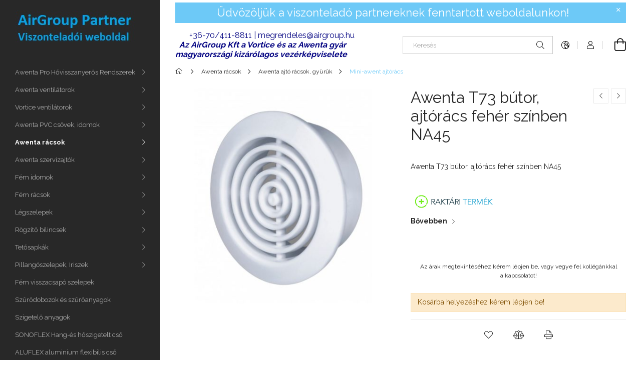

--- FILE ---
content_type: text/html; charset=UTF-8
request_url: https://www.airgrouppartner.hu/Awenta-MINI-AWENT-T73-butor-ajtoracs
body_size: 18887
content:
<!DOCTYPE html>
<html lang="hu">
<head>
    <meta charset="utf-8">
<meta name="description" content="Awenta T73 bútor, ajtórács fehér színben NA45, Awenta T73 bútor, ajtórács fehér színben NA45 , AirGroup Partner Oldal">
<meta name="robots" content="index, follow">
<meta http-equiv="X-UA-Compatible" content="IE=Edge">
<meta property="og:site_name" content="AirGroup Partner Oldal" />
<meta property="og:title" content="Awenta T73 bútor, ajtórács fehér színben NA45 - AirGroup Par">
<meta property="og:description" content="Awenta T73 bútor, ajtórács fehér színben NA45, Awenta T73 bútor, ajtórács fehér színben NA45 , AirGroup Partner Oldal">
<meta property="og:type" content="product">
<meta property="og:url" content="https://www.airgrouppartner.hu/Awenta-MINI-AWENT-T73-butor-ajtoracs">
<meta property="og:image" content="https://www.airgrouppartner.hu/img/9655/T73/T73.jpg">
<meta name="mobile-web-app-capable" content="yes">
<meta name="apple-mobile-web-app-capable" content="yes">
<meta name="MobileOptimized" content="320">
<meta name="HandheldFriendly" content="true">

<title>Awenta T73 bútor, ajtórács fehér színben NA45 - AirGroup Par</title>


<script>
var service_type="shop";
var shop_url_main="https://www.airgrouppartner.hu";
var actual_lang="hu";
var money_len="0";
var money_thousend=" ";
var money_dec=",";
var shop_id=9655;
var unas_design_url="https:"+"/"+"/"+"www.airgrouppartner.hu"+"/"+"!common_design"+"/"+"base"+"/"+"001900"+"/";
var unas_design_code='001900';
var unas_base_design_code='1900';
var unas_design_ver=4;
var unas_design_subver=6;
var unas_shop_url='https://www.airgrouppartner.hu';
var responsive="yes";
var config_plus=new Array();
config_plus['cart_redirect']=1;
config_plus['money_type']='Ft';
config_plus['money_type_display']='Ft';
var lang_text=new Array();

var UNAS = UNAS || {};
UNAS.shop={"base_url":'https://www.airgrouppartner.hu',"domain":'www.airgrouppartner.hu',"username":'airgroup.unas.hu',"id":9655,"lang":'hu',"currency_type":'Ft',"currency_code":'HUF',"currency_rate":'1',"currency_length":0,"base_currency_length":0,"canonical_url":'https://www.airgrouppartner.hu/Awenta-MINI-AWENT-T73-butor-ajtoracs'};
UNAS.design={"code":'001900',"page":'product_details'};
UNAS.api_auth="906b45b97826e26d8150121b24feba48";
UNAS.customer={"email":'',"id":0,"group_id":0,"without_registration":0};
UNAS.shop["category_id"]="451711";
UNAS.shop["sku"]="T73";
UNAS.shop["product_id"]="89466838";
UNAS.shop["only_private_customer_can_purchase"] = false;
 

UNAS.text = {
    "button_overlay_close": `Bezár`,
    "popup_window": `Felugró ablak`,
    "list": `lista`,
    "updating_in_progress": `frissítés folyamatban`,
    "updated": `frissítve`,
    "is_opened": `megnyitva`,
    "is_closed": `bezárva`,
    "deleted": `törölve`,
    "consent_granted": `hozzájárulás megadva`,
    "consent_rejected": `hozzájárulás elutasítva`,
    "field_is_incorrect": `mező hibás`,
    "error_title": `Hiba!`,
    "product_variants": `termék változatok`,
    "product_added_to_cart": `A termék a kosárba került`,
    "product_added_to_cart_with_qty_problem": `A termékből csak [qty_added_to_cart] [qty_unit] került kosárba`,
    "product_removed_from_cart": `A termék törölve a kosárból`,
    "reg_title_name": `Név`,
    "reg_title_company_name": `Cégnév`,
    "number_of_items_in_cart": `Kosárban lévő tételek száma`,
    "cart_is_empty": `A kosár üres`,
    "cart_updated": `A kosár frissült`,
    "mandatory": `Kötelező!`
};


UNAS.text["delete_from_compare"]= `Törlés összehasonlításból`;
UNAS.text["comparison"]= `Összehasonlítás`;

UNAS.text["delete_from_favourites"]= `Törlés a kedvencek közül`;
UNAS.text["add_to_favourites"]= `Kedvencekhez`;








window.lazySizesConfig=window.lazySizesConfig || {};
window.lazySizesConfig.loadMode=1;
window.lazySizesConfig.loadHidden=false;

window.dataLayer = window.dataLayer || [];
function gtag(){dataLayer.push(arguments)};
gtag('js', new Date());
</script>

<script src="https://www.airgrouppartner.hu/!common_packages/jquery/jquery-3.2.1.js?mod_time=1759314983"></script>
<script src="https://www.airgrouppartner.hu/!common_packages/jquery/plugins/migrate/migrate.js?mod_time=1759314984"></script>
<script src="https://www.airgrouppartner.hu/!common_packages/jquery/plugins/autocomplete/autocomplete.js?mod_time=1759314983"></script>
<script src="https://www.airgrouppartner.hu/!common_packages/jquery/plugins/tools/overlay/overlay.js?mod_time=1759314984"></script>
<script src="https://www.airgrouppartner.hu/!common_packages/jquery/plugins/tools/toolbox/toolbox.expose.js?mod_time=1759314984"></script>
<script src="https://www.airgrouppartner.hu/!common_packages/jquery/plugins/lazysizes/lazysizes.min.js?mod_time=1759314984"></script>
<script src="https://www.airgrouppartner.hu/!common_packages/jquery/own/shop_common/exploded/common.js?mod_time=1769410770"></script>
<script src="https://www.airgrouppartner.hu/!common_packages/jquery/own/shop_common/exploded/common_overlay.js?mod_time=1759314983"></script>
<script src="https://www.airgrouppartner.hu/!common_packages/jquery/own/shop_common/exploded/common_shop_popup.js?mod_time=1759314983"></script>
<script src="https://www.airgrouppartner.hu/!common_packages/jquery/own/shop_common/exploded/page_product_details.js?mod_time=1759314983"></script>
<script src="https://www.airgrouppartner.hu/!common_packages/jquery/own/shop_common/exploded/function_favourites.js?mod_time=1759314983"></script>
<script src="https://www.airgrouppartner.hu/!common_packages/jquery/own/shop_common/exploded/function_compare.js?mod_time=1759314983"></script>
<script src="https://www.airgrouppartner.hu/!common_packages/jquery/own/shop_common/exploded/function_product_print.js?mod_time=1759314983"></script>
<script src="https://www.airgrouppartner.hu/!common_packages/jquery/plugins/hoverintent/hoverintent.js?mod_time=1759314984"></script>
<script src="https://www.airgrouppartner.hu/!common_packages/jquery/own/shop_tooltip/shop_tooltip.js?mod_time=1759314983"></script>
<script src="https://www.airgrouppartner.hu/!common_design/base/001900/main.js?mod_time=1759314986"></script>
<script src="https://www.airgrouppartner.hu/!common_packages/jquery/plugins/perfectscrollbar/perfect-scrollbar-1.4.0/perfect-scrollbar.min.js?mod_time=1759314984"></script>
<script src="https://www.airgrouppartner.hu/!common_packages/jquery/plugins/swiper/swiper-bundle.min.js?mod_time=1759314984"></script>
<script src="https://www.airgrouppartner.hu/!common_packages/jquery/plugins/toastr/toastr.min.js?mod_time=1759314984"></script>
<script src="https://www.airgrouppartner.hu/!common_packages/jquery/plugins/tippy/popper-2.4.4.min.js?mod_time=1759314984"></script>
<script src="https://www.airgrouppartner.hu/!common_packages/jquery/plugins/tippy/tippy-bundle.umd.min.js?mod_time=1759314984"></script>
<script src="https://www.airgrouppartner.hu/!common_packages/jquery/plugins/photoswipe/photoswipe.min.js?mod_time=1759314984"></script>
<script src="https://www.airgrouppartner.hu/!common_packages/jquery/plugins/photoswipe/photoswipe-ui-default.min.js?mod_time=1759314984"></script>

<link href="https://www.airgrouppartner.hu/temp/shop_9655_6b6c65523e352f0307088af624f96053.css?mod_time=1769690063" rel="stylesheet" type="text/css">

<link href="https://www.airgrouppartner.hu/Awenta-MINI-AWENT-T73-butor-ajtoracs" rel="canonical">
    <link id="favicon-32x32" rel="icon" type="image/png" href="https://www.airgrouppartner.hu/!common_design/own/image/favicon_32x32.png" sizes="32x32">
    <link id="favicon-192x192" rel="icon" type="image/png" href="https://www.airgrouppartner.hu/!common_design/own/image/favicon_192x192.png" sizes="192x192">
            <link rel="apple-touch-icon" href="https://www.airgrouppartner.hu/!common_design/own/image/favicon_32x32.png" sizes="32x32">
        <link rel="apple-touch-icon" href="https://www.airgrouppartner.hu/!common_design/own/image/favicon_192x192.png" sizes="192x192">
        <script>
        gtag('consent', 'default', {
           'ad_storage': 'granted',
           'ad_user_data': 'granted',
           'ad_personalization': 'granted',
           'analytics_storage': 'granted',
           'functionality_storage': 'granted',
           'personalization_storage': 'granted',
           'security_storage': 'granted'
        });

    
        gtag('consent', 'update', {
           'ad_storage': 'granted',
           'ad_user_data': 'granted',
           'ad_personalization': 'granted',
           'analytics_storage': 'granted',
           'functionality_storage': 'granted',
           'personalization_storage': 'granted',
           'security_storage': 'granted'
        });

        </script>
    <script async src="https://www.googletagmanager.com/gtag/js?id=G-G36W2F4XV1"></script>    <script>
    gtag('config', 'G-G36W2F4XV1');

        </script>
        <script>
    var google_analytics=1;

                gtag('event', 'view_item', {
              "currency": "HUF",
              "value": '0',
              "items": [
                  {
                      "item_id": "T73",
                      "item_name": "Awenta T73 bútor, ajtórács fehér színben NA45",
                      "item_category": "Awenta rácsok/Awenta ajtó rácsok, gyürűk/Mini-awent ajtórács",
                      "price": '0'
                  }
              ],
              'non_interaction': true
            });
               </script>
       <script>
        var google_ads=1;

                gtag('event','remarketing', {
            'ecomm_pagetype': 'product',
            'ecomm_prodid': ["T73"]        });
            </script>
    
    <meta content="width=device-width, initial-scale=1.0" name="viewport">
	<link rel="preload" href="https://www.airgrouppartner.hu/!common_design/own/fonts/1800/customicons/custom-icons.woff2" as="font" type="font/woff2" crossorigin>
    <link rel="preconnect" href="https://fonts.gstatic.com">
    <link rel="preload" href="https://fonts.googleapis.com/css2?family=Raleway:wght@400;700&display=swap" as="style">
    <link rel="stylesheet" href="https://fonts.googleapis.com/css2?family=Raleway:wght@400;700&display=swap" media="print" onload="this.media='all'">
    <noscript>
        <link rel="stylesheet" href="https://fonts.googleapis.com/css2?family=Raleway:wght@400;700&display=swap">
    </noscript>

    
    
    
    
    
    

    
    
    
    



                                       <style>
                .banner_start_big-wrapper .swiper-slide {
                    padding-top: calc(105.562913907%);
                }
                 @media (max-width: 991.98px){ .banner_start_big-wrapper .swiper-slide { padding-top: calc(105.562913907%);}}                  @media (max-width: 767.98px){ .banner_start_big-wrapper .swiper-slide { padding-top: calc(105.562913907%);}}                  @media (max-width: 575.98px){ .banner_start_big-wrapper .swiper-slide { padding-top: calc(105.562913907%);}}                 </style>

                                    <link rel="preload" media="(max-width: 364.98px)" imagesrcset="https://www.airgrouppartner.hu/!common_design/custom/airgroup.unas.hu/element/layout_hu_banner_start_big-755_1_xxsmall.jpg?time=1681482493 1x, https://www.airgrouppartner.hu/!common_design/custom/airgroup.unas.hu/element/layout_hu_banner_start_big-755_1_xxsmall_retina.jpg?time=1681482493 2x" href="https://www.airgrouppartner.hu/!common_design/custom/airgroup.unas.hu/element/layout_hu_banner_start_big-755_1_xxsmall.jpg?time=1681482493" as="image">
                                                    <link rel="preload" media="(min-width: 365px) and (max-width: 413.98px)" imagesrcset="https://www.airgrouppartner.hu/!common_design/custom/airgroup.unas.hu/element/layout_hu_banner_start_big-755_1_xsmall.jpg?time=1681482493 1x, https://www.airgrouppartner.hu/!common_design/custom/airgroup.unas.hu/element/layout_hu_banner_start_big-755_1_xsmall_retina.jpg?time=1681482493 2x" href="https://www.airgrouppartner.hu/!common_design/custom/airgroup.unas.hu/element/layout_hu_banner_start_big-755_1_xsmall.jpg?time=1681482493" as="image">
                                                    <link rel="preload" media="(min-width: 414px) and (max-width: 575.98px)" imagesrcset="https://www.airgrouppartner.hu/!common_design/custom/airgroup.unas.hu/element/layout_hu_banner_start_big-755_1_small.jpg?time=1681482493 1x, https://www.airgrouppartner.hu/!common_design/custom/airgroup.unas.hu/element/layout_hu_banner_start_big-755_1_small_retina.jpg?time=1681482493 2x" href="https://www.airgrouppartner.hu/!common_design/custom/airgroup.unas.hu/element/layout_hu_banner_start_big-755_1_small.jpg?time=1681482493" as="image">
                                                    <link rel="preload" media="(min-width: 576px) and (max-width: 767.98px)" imagesrcset="https://www.airgrouppartner.hu/!common_design/custom/airgroup.unas.hu/element/layout_hu_banner_start_big-755_1_medium.jpg?time=1681482493 1x, https://www.airgrouppartner.hu/!common_design/custom/airgroup.unas.hu/element/layout_hu_banner_start_big-755_1_medium_retina.jpg?time=1681482493 2x" href="https://www.airgrouppartner.hu/!common_design/custom/airgroup.unas.hu/element/layout_hu_banner_start_big-755_1_medium.jpg?time=1681482493" as="image">
                                                    <link rel="preload" media="(min-width: 768px) and (max-width: 991.98px)" imagesrcset="https://www.airgrouppartner.hu/!common_design/custom/airgroup.unas.hu/element/layout_hu_banner_start_big-755_1_large.jpg?time=1681482493 1x, https://www.airgrouppartner.hu/!common_design/custom/airgroup.unas.hu/element/layout_hu_banner_start_big-755_1_large_retina.jpg?time=1681482493 2x" href="https://www.airgrouppartner.hu/!common_design/custom/airgroup.unas.hu/element/layout_hu_banner_start_big-755_1_large.jpg?time=1681482493" as="image">
                                                    <link rel="preload" media="(min-width: 992px) and (max-width: 1199.98px)" imagesrcset="https://www.airgrouppartner.hu/!common_design/custom/airgroup.unas.hu/element/layout_hu_banner_start_big-755_1_xlarge.jpg?time=1681482493 1x, https://www.airgrouppartner.hu/!common_design/custom/airgroup.unas.hu/element/layout_hu_banner_start_big-755_1_xlarge_retina.jpg?time=1681482493 2x" href="https://www.airgrouppartner.hu/!common_design/custom/airgroup.unas.hu/element/layout_hu_banner_start_big-755_1_xlarge.jpg?time=1681482493" as="image">
                                            <link rel="preload" media="(min-width: 1200px) and (max-width: 1439.98px)" imagesrcset="https://www.airgrouppartner.hu/!common_design/custom/airgroup.unas.hu/element/layout_hu_banner_start_big-755_1_xxlarge.jpg?time=1681482493 1x, https://www.airgrouppartner.hu/!common_design/custom/airgroup.unas.hu/element/layout_hu_banner_start_big-755_1_xxlarge_retina.jpg?time=1681482493 2x" href="https://www.airgrouppartner.hu/!common_design/custom/airgroup.unas.hu/element/layout_hu_banner_start_big-755_1_xxlarge.jpg?time=1681482493" as="image">
                                                            <link rel="preload" media="(min-width: 1440px)" imagesrcset="https://www.airgrouppartner.hu/!common_design/custom/airgroup.unas.hu/element/layout_hu_banner_start_big-755_1_default.jpg?time=1681482493 1x, https://www.airgrouppartner.hu/!common_design/custom/airgroup.unas.hu/element/layout_hu_banner_start_big-755_1_default_retina.jpg?time=1681482493 2x" href="https://www.airgrouppartner.hu/!common_design/custom/airgroup.unas.hu/element/layout_hu_banner_start_big-755_1_default.jpg?time=1681482493" as="image">
                                                                                        
    


                                            <style>
                 .start_item_1-wrapper {padding-top: calc(50.2645502646%);}
                  @media (max-width: 991.98px){ .start_item_1-wrapper { padding-top: calc(50.2645502646%);}}                   @media (max-width: 767.98px){ .start_item_1-wrapper { padding-top: calc(50.2645502646%);}}                   @media (max-width: 575.98px){ .start_item_1-wrapper { padding-top: calc(50.2645502646%);}}                  </style>
                           
    


                                            <style>
                 .start_item_2-wrapper {padding-top: calc(71.0493046776%);}
                  @media (max-width: 991.98px){ .start_item_2-wrapper { padding-top: calc(71.0493046776%);}}                   @media (max-width: 767.98px){ .start_item_2-wrapper { padding-top: calc(71.0493046776%);}}                   @media (max-width: 575.98px){ .start_item_2-wrapper { padding-top: calc(71.0493046776%);}}                  </style>
                           
    


                    <style>
.start_brand_slider-1{width:160px;}
@media(max-width:991.98px){.start_brand_slider-1{width:160px;}}
@media(max-width:767.98px){.start_brand_slider-1{width:160px;}}
@media(max-width:575.98px){.start_brand_slider-1{width:160px;}}
.start_brand_slider-2{width:160px;}
@media(max-width:991.98px){.start_brand_slider-2{width:160px;}}
@media(max-width:767.98px){.start_brand_slider-2{width:160px;}}
@media(max-width:575.98px){.start_brand_slider-2{width:160px;}}
.start_brand_slider-3{width:160px;}
@media(max-width:991.98px){.start_brand_slider-3{width:160px;}}
@media(max-width:767.98px){.start_brand_slider-3{width:160px;}}
@media(max-width:575.98px){.start_brand_slider-3{width:160px;}}
.start_brand_slider-4{width:160px;}
@media(max-width:991.98px){.start_brand_slider-4{width:160px;}}
@media(max-width:767.98px){.start_brand_slider-4{width:160px;}}
@media(max-width:575.98px){.start_brand_slider-4{width:160px;}}
#swiper-container--start_brand_slider{
min-height:160px;
}
</style>

    
    



                        
                        
    
    
    
    
</head>






<body class='design_ver4 design_subver1 design_subver2 design_subver3 design_subver4 design_subver5 design_subver6' id="ud_shop_artdet">
<div id="image_to_cart" style="display:none; position:absolute; z-index:100000;"></div>
<div class="overlay_common overlay_warning" id="overlay_cart_add"></div>
<script>$(document).ready(function(){ overlay_init("cart_add",{"onBeforeLoad":false}); });</script>
<div id="overlay_login_outer"></div>	
	<script>
	$(document).ready(function(){
	    var login_redir_init="";

		$("#overlay_login_outer").overlay({
			onBeforeLoad: function() {
                var login_redir_temp=login_redir_init;
                if (login_redir_act!="") {
                    login_redir_temp=login_redir_act;
                    login_redir_act="";
                }

									$.ajax({
						type: "GET",
						async: true,
						url: "https://www.airgrouppartner.hu/shop_ajax/ajax_popup_login.php",
						data: {
							shop_id:"9655",
							lang_master:"hu",
                            login_redir:login_redir_temp,
							explicit:"ok",
							get_ajax:"1"
						},
						success: function(data){
							$("#overlay_login_outer").html(data);
							if (unas_design_ver >= 5) $("#overlay_login_outer").modal('show');
							$('#overlay_login1 input[name=shop_pass_login]').keypress(function(e) {
								var code = e.keyCode ? e.keyCode : e.which;
								if(code.toString() == 13) {		
									document.form_login_overlay.submit();		
								}	
							});	
						}
					});
								},
			top: 50,
			mask: {
	color: "#000000",
	loadSpeed: 200,
	maskId: "exposeMaskOverlay",
	opacity: 0.7
},
			closeOnClick: (config_plus['overlay_close_on_click_forced'] === 1),
			onClose: function(event, overlayIndex) {
				$("#login_redir").val("");
			},
			load: false
		});
		
			});
	function overlay_login() {
		$(document).ready(function(){
			$("#overlay_login_outer").overlay().load();
		});
	}
	function overlay_login_remind() {
        if (unas_design_ver >= 5) {
            $("#overlay_remind").overlay().load();
        } else {
            $(document).ready(function () {
                $("#overlay_login_outer").overlay().close();
                setTimeout('$("#overlay_remind").overlay().load();', 250);
            });
        }
	}

    var login_redir_act="";
    function overlay_login_redir(redir) {
        login_redir_act=redir;
        $("#overlay_login_outer").overlay().load();
    }
	</script>  
	<div class="overlay_common overlay_info" id="overlay_remind"></div>
<script>$(document).ready(function(){ overlay_init("remind",[]); });</script>

	<script>
    	function overlay_login_error_remind() {
		$(document).ready(function(){
			load_login=0;
			$("#overlay_error").overlay().close();
			setTimeout('$("#overlay_remind").overlay().load();', 250);	
		});
	}
	</script>  
	<div class="overlay_common overlay_info" id="overlay_newsletter"></div>
<script>$(document).ready(function(){ overlay_init("newsletter",[]); });</script>

<script>
function overlay_newsletter() {
    $(document).ready(function(){
        $("#overlay_newsletter").overlay().load();
    });
}
</script>
<div class="overlay_common overlay_error" id="overlay_script"></div>
<script>$(document).ready(function(){ overlay_init("script",[]); });</script>
    <script>
    $(document).ready(function() {
        $.ajax({
            type: "GET",
            url: "https://www.airgrouppartner.hu/shop_ajax/ajax_stat.php",
            data: {master_shop_id:"9655",get_ajax:"1"}
        });
    });
    </script>
    

<div id="container" class="page_shop_artdet_T73 position-relative d-flex filter-in-subcategory-disabled">
    <div class="col-fix-custom-1 side-dropdown" data-content-for=".side-btn, .filter-btn" data-content-direction="left">
        <section class="main-left">
            <div class="main-left__inner h-100">
                <button class="main-left__close-btn btn-close d-xl-none" data-btn-for=".side-dropdown" type="button" aria-label="Bezár"></button>
                <div class="main-left__content d-flex flex-column">
                    <header class="main-left__header">
                        


        <div id="header_logo_img1" class="js-element logo d-none d-xl-block mb-5 px-5" data-element-name="header_logo">
                                    <a href="https://www.airgrouppartner.hu">                <picture>
                    <source srcset="                                    https://www.airgrouppartner.hu/!common_design/custom/airgroup.unas.hu/element/layout_hu_header_logo-260x60_1_small.jpg?time=1693685190 240w,
                                    https://www.airgrouppartner.hu/!common_design/custom/airgroup.unas.hu/element/layout_hu_header_logo-260x60_1_small_retina.jpg?time=1693685190 240w,                                                                        https://www.airgrouppartner.hu/!common_design/custom/airgroup.unas.hu/element/layout_hu_header_logo-260x60_1_default.jpg?time=1693685190 240w,
                                    https://www.airgrouppartner.hu/!common_design/custom/airgroup.unas.hu/element/layout_hu_header_logo-260x60_1_default_retina.jpg?time=1693685190 240w                                    "
                            sizes="(max-width: 575.98px) 240px, 240px"
                    >
                    <img src="https://www.airgrouppartner.hu/!common_design/custom/airgroup.unas.hu/element/layout_hu_header_logo-260x60_1_default.jpg?time=1693685190"
                         alt="AirGroup Partner"
                    >
                </picture>
                </a>                        </div>
    
                    </header>
                    <div class="box_container main-menus has-toggle-button">
                        <div class="box">
                            <div id="main-menus-content" class="box__content main-menus__content js-main-menus-content has-maxheight is-active">
                                    <ul class="cat-menus level-0" data-level="cat-level-0">
                                <li class='cat-menu has-child js-cat-menu-384446' data-id="384446">
            <span class="cat-menu__name" onclick="catSubLoad('384446','https://www.airgrouppartner.hu/shop_ajax/ajax_box_cat.php?get_ajax=1&type=layout&change_lang=hu&level=1&key=384446&box_var_name=shop_cat&box_var_layout_cache=1&box_var_expand_cache=yes&box_var_layout_level0=0&box_var_layout=1&box_var_ajax=1&box_var_section=content&box_var_highlight=yes&box_var_type=expand&box_var_div=no');">
                                    Awenta Pro Hővisszanyerős Rendszerek                                </span>
                            </li>
                                <li class='cat-menu has-child js-cat-menu-493641' data-id="493641">
            <span class="cat-menu__name" onclick="catSubLoad('493641','https://www.airgrouppartner.hu/shop_ajax/ajax_box_cat.php?get_ajax=1&type=layout&change_lang=hu&level=1&key=493641&box_var_name=shop_cat&box_var_layout_cache=1&box_var_expand_cache=yes&box_var_layout_level0=0&box_var_layout=1&box_var_ajax=1&box_var_section=content&box_var_highlight=yes&box_var_type=expand&box_var_div=no');">
                                    Awenta ventilátorok                                </span>
                            </li>
                                <li class='cat-menu has-child js-cat-menu-808915' data-id="808915">
            <span class="cat-menu__name" onclick="catSubLoad('808915','https://www.airgrouppartner.hu/shop_ajax/ajax_box_cat.php?get_ajax=1&type=layout&change_lang=hu&level=1&key=808915&box_var_name=shop_cat&box_var_layout_cache=1&box_var_expand_cache=yes&box_var_layout_level0=0&box_var_layout=1&box_var_ajax=1&box_var_section=content&box_var_highlight=yes&box_var_type=expand&box_var_div=no');">
                                    Vortice ventilátorok                                </span>
                            </li>
                                <li class='cat-menu has-child js-cat-menu-953755' data-id="953755">
            <span class="cat-menu__name" onclick="catSubLoad('953755','https://www.airgrouppartner.hu/shop_ajax/ajax_box_cat.php?get_ajax=1&type=layout&change_lang=hu&level=1&key=953755&box_var_name=shop_cat&box_var_layout_cache=1&box_var_expand_cache=yes&box_var_layout_level0=0&box_var_layout=1&box_var_ajax=1&box_var_section=content&box_var_highlight=yes&box_var_type=expand&box_var_div=no');">
                                    Awenta PVC csövek, idomok                                </span>
                            </li>
                                <li class='cat-menu has-child js-cat-menu-913204' data-id="913204">
            <span class="cat-menu__name" onclick="catSubLoad('913204','https://www.airgrouppartner.hu/shop_ajax/ajax_box_cat.php?get_ajax=1&type=layout&change_lang=hu&level=1&key=913204&box_var_name=shop_cat&box_var_layout_cache=1&box_var_expand_cache=yes&box_var_layout_level0=0&box_var_layout=1&box_var_ajax=1&box_var_section=content&box_var_highlight=yes&box_var_type=expand&box_var_div=no');">
                                    Awenta rácsok                                </span>
                            </li>
                                <li class='cat-menu has-child js-cat-menu-858450' data-id="858450">
            <span class="cat-menu__name" onclick="catSubLoad('858450','https://www.airgrouppartner.hu/shop_ajax/ajax_box_cat.php?get_ajax=1&type=layout&change_lang=hu&level=1&key=858450&box_var_name=shop_cat&box_var_layout_cache=1&box_var_expand_cache=yes&box_var_layout_level0=0&box_var_layout=1&box_var_ajax=1&box_var_section=content&box_var_highlight=yes&box_var_type=expand&box_var_div=no');">
                                    Awenta szervizajtók                                </span>
                            </li>
                                <li class='cat-menu has-child js-cat-menu-364092' data-id="364092">
            <span class="cat-menu__name" onclick="catSubLoad('364092','https://www.airgrouppartner.hu/shop_ajax/ajax_box_cat.php?get_ajax=1&type=layout&change_lang=hu&level=1&key=364092&box_var_name=shop_cat&box_var_layout_cache=1&box_var_expand_cache=yes&box_var_layout_level0=0&box_var_layout=1&box_var_ajax=1&box_var_section=content&box_var_highlight=yes&box_var_type=expand&box_var_div=no');">
                                    Fém idomok                                </span>
                            </li>
                                <li class='cat-menu has-child js-cat-menu-414204' data-id="414204">
            <span class="cat-menu__name" onclick="catSubLoad('414204','https://www.airgrouppartner.hu/shop_ajax/ajax_box_cat.php?get_ajax=1&type=layout&change_lang=hu&level=1&key=414204&box_var_name=shop_cat&box_var_layout_cache=1&box_var_expand_cache=yes&box_var_layout_level0=0&box_var_layout=1&box_var_ajax=1&box_var_section=content&box_var_highlight=yes&box_var_type=expand&box_var_div=no');">
                                    Fém rácsok                                </span>
                            </li>
                                <li class='cat-menu has-child js-cat-menu-827392' data-id="827392">
            <span class="cat-menu__name" onclick="catSubLoad('827392','https://www.airgrouppartner.hu/shop_ajax/ajax_box_cat.php?get_ajax=1&type=layout&change_lang=hu&level=1&key=827392&box_var_name=shop_cat&box_var_layout_cache=1&box_var_expand_cache=yes&box_var_layout_level0=0&box_var_layout=1&box_var_ajax=1&box_var_section=content&box_var_highlight=yes&box_var_type=expand&box_var_div=no');">
                                    Légszelepek                                </span>
                            </li>
                                <li class='cat-menu has-child js-cat-menu-832918' data-id="832918">
            <span class="cat-menu__name" onclick="catSubLoad('832918','https://www.airgrouppartner.hu/shop_ajax/ajax_box_cat.php?get_ajax=1&type=layout&change_lang=hu&level=1&key=832918&box_var_name=shop_cat&box_var_layout_cache=1&box_var_expand_cache=yes&box_var_layout_level0=0&box_var_layout=1&box_var_ajax=1&box_var_section=content&box_var_highlight=yes&box_var_type=expand&box_var_div=no');">
                                    Rögzítő bilincsek                                </span>
                            </li>
                                <li class='cat-menu has-child js-cat-menu-723954' data-id="723954">
            <span class="cat-menu__name" onclick="catSubLoad('723954','https://www.airgrouppartner.hu/shop_ajax/ajax_box_cat.php?get_ajax=1&type=layout&change_lang=hu&level=1&key=723954&box_var_name=shop_cat&box_var_layout_cache=1&box_var_expand_cache=yes&box_var_layout_level0=0&box_var_layout=1&box_var_ajax=1&box_var_section=content&box_var_highlight=yes&box_var_type=expand&box_var_div=no');">
                                    Tetősapkák                                </span>
                            </li>
                                <li class='cat-menu has-child js-cat-menu-355005' data-id="355005">
            <span class="cat-menu__name" onclick="catSubLoad('355005','https://www.airgrouppartner.hu/shop_ajax/ajax_box_cat.php?get_ajax=1&type=layout&change_lang=hu&level=1&key=355005&box_var_name=shop_cat&box_var_layout_cache=1&box_var_expand_cache=yes&box_var_layout_level0=0&box_var_layout=1&box_var_ajax=1&box_var_section=content&box_var_highlight=yes&box_var_type=expand&box_var_div=no');">
                                    Pillangószelepek, Iriszek                                </span>
                            </li>
                                <li class='cat-menu js-cat-menu-524674' data-id="524674">
            <span class="cat-menu__name" >
                <a class='cat-menu__link' href='https://www.airgrouppartner.hu/spl/524674/Fem-visszacsapo-szelepek' >                    Fém visszacsapó szelepek                    </a>            </span>
                            </li>
                                <li class='cat-menu js-cat-menu-736690' data-id="736690">
            <span class="cat-menu__name" >
                <a class='cat-menu__link' href='https://www.airgrouppartner.hu/spl/736690/Szurodobozok-es-szuroanyagok' >                    Szűrődobozok és szűrőanyagok                    </a>            </span>
                            </li>
                                <li class='cat-menu js-cat-menu-116055' data-id="116055">
            <span class="cat-menu__name" >
                <a class='cat-menu__link' href='https://www.airgrouppartner.hu/spl/116055/Szigetelo-anyagok' >                    Szigetelő anyagok                    </a>            </span>
                            </li>
                                <li class='cat-menu js-cat-menu-350870' data-id="350870">
            <span class="cat-menu__name" >
                <a class='cat-menu__link' href='https://www.airgrouppartner.hu/spl/350870/SONOFLEX-Hang-es-hoszigetelt-cso' >                    SONOFLEX Hang-és hőszigetelt cső                    </a>            </span>
                            </li>
                                <li class='cat-menu js-cat-menu-789119' data-id="789119">
            <span class="cat-menu__name" >
                <a class='cat-menu__link' href='https://www.airgrouppartner.hu/spl/789119/ALUFLEX-aluminium-flexibilis-cso' >                    ALUFLEX aluminium flexibilis cső                    </a>            </span>
                            </li>
                                <li class='cat-menu has-child js-cat-menu-981114' data-id="981114">
            <span class="cat-menu__name" onclick="catSubLoad('981114','https://www.airgrouppartner.hu/shop_ajax/ajax_box_cat.php?get_ajax=1&type=layout&change_lang=hu&level=1&key=981114&box_var_name=shop_cat&box_var_layout_cache=1&box_var_expand_cache=yes&box_var_layout_level0=0&box_var_layout=1&box_var_ajax=1&box_var_section=content&box_var_highlight=yes&box_var_type=expand&box_var_div=no');">
                                    Hangcsillapítók                                </span>
                            </li>
                                <li class='cat-menu js-cat-menu-355834' data-id="355834">
            <span class="cat-menu__name" >
                <a class='cat-menu__link' href='https://www.airgrouppartner.hu/spl/355834/Szerelesi-anyagok' >                    Szerelési anyagok                    </a>            </span>
                            </li>
                                <li class='cat-menu has-child js-cat-menu-574979' data-id="574979">
            <span class="cat-menu__name" onclick="catSubLoad('574979','https://www.airgrouppartner.hu/shop_ajax/ajax_box_cat.php?get_ajax=1&type=layout&change_lang=hu&level=1&key=574979&box_var_name=shop_cat&box_var_layout_cache=1&box_var_expand_cache=yes&box_var_layout_level0=0&box_var_layout=1&box_var_ajax=1&box_var_section=content&box_var_highlight=yes&box_var_type=expand&box_var_div=no');">
                                    Huzatfokozók                                </span>
                            </li>
                                <li class='cat-menu js-cat-menu-529826' data-id="529826">
            <span class="cat-menu__name" >
                <a class='cat-menu__link' href='https://www.airgrouppartner.hu/spl/529826/Tuzvedelmi-termekek' >                    Tűzvédelmi termékek                    </a>            </span>
                            </li>
                                <li class='cat-menu js-cat-menu-777035' data-id="777035">
            <span class="cat-menu__name" >
                <a class='cat-menu__link' href='https://www.airgrouppartner.hu/spl/777035/Belimo-zsalumozgatok' >                    Belimo zsalumozgatók                    </a>            </span>
                            </li>
                                <li class='cat-menu has-child js-cat-menu-435664' data-id="435664">
            <span class="cat-menu__name" onclick="catSubLoad('435664','https://www.airgrouppartner.hu/shop_ajax/ajax_box_cat.php?get_ajax=1&type=layout&change_lang=hu&level=1&key=435664&box_var_name=shop_cat&box_var_layout_cache=1&box_var_expand_cache=yes&box_var_layout_level0=0&box_var_layout=1&box_var_ajax=1&box_var_section=content&box_var_highlight=yes&box_var_type=expand&box_var_div=no');">
                                    Hővisszanyerő rendszer elemek                                </span>
                            </li>
            </ul>
    <script>
        function catSubLoad($id,$ajaxUrl){
            let catMenuEl = $('.cat-menu[data-id="'+$id+'"]');

            $.ajax({
                type: 'GET',
                url: $ajaxUrl,
                beforeSend: function(){
                    catMenuEl.addClass('ajax-loading');
                    setTimeout(function (){
                        if (!catMenuEl.hasClass('ajax-loaded')) {
                            catMenuEl.addClass('ajax-loader');
                        }
                    }, 500);
                },
                success:function(data){
                    catMenuEl.append(data);
                    catItemMarking();
                    $(".cat-menu__name:not(.is-processed)").each(CatPicHover);
                    $("> .cat-menu__name", catMenuEl).attr('onclick','catOpen($(this));').trigger('click');
                    catMenuEl.removeClass('ajax-loading ajax-loader').addClass('ajax-loaded');
                }
            });
        }
        function catBack($this) {
            var thisBackBtn = $this;
            var thisCatLevel = thisBackBtn.closest('[data-level]').data('level');
            /** remove opened class from children */
            thisBackBtn.closest('.js-sublist').find('.cat-menu.is-opened').removeClass('is-opened');
            /** remove opened class from parent */
            if (window.matchMedia('(max-width: 992px)').matches) {
                setTimeout(function() {
                    thisBackBtn.closest('.cat-menu.is-opened').removeClass('is-opened');
                }, 400);
            } else {
                thisBackBtn.closest('.cat-menu.is-opened').removeClass('is-opened');
            }
            $('html').removeClass(thisCatLevel +'-is-opened');
        }
        function catOpen($this) {
            var thisCatMenu = $this.parent();
            psInit(thisCatMenu.find('.js-sublist-inner').first());
            var thisMainMenusContent = $('.js-main-menus-content');
            var thisCatMenuList = thisCatMenu.closest('[data-level]');
            var thisCatLevel = thisCatMenuList.data('level');

            if (thisCatLevel === "cat-level-0") {
                /*remove is-opened class form the rest menus (cat+plus)*/
                thisMainMenusContent.find('.is-opened').not(thisCatMenu).removeClass('is-opened');
            } else {
                /*remove is-opened class form the siblings cat menus */
                thisCatMenuList.find('.is-opened').not(thisCatMenu).removeClass('is-opened');
            }

            if (thisCatMenu.hasClass('is-opened')) {
                thisCatMenu.removeClass('is-opened');
                $('html').removeClass(thisCatLevel +'-is-opened');
            } else {
                thisCatMenu.addClass('is-opened');
                $('html').addClass(thisCatLevel +'-is-opened');
            }
        }
        function catsClose() {
            handleCloseDropdowns();
            handleCloseMenus();
        }
        function CatPicHover() {
            var catItem = $(this); /*span.cat-menu__name*/
            var parentCatPic = catItem.closest(".js-sublist").find(".js-parent-img-wrapper").first().find(".js-parent-img");
            var childSublist = catItem.siblings('.js-sublist');
            var parentCatPicSrc = parentCatPic.attr("data-src-orig");
            var parentCatPicSrcSet = parentCatPic.attr("data-srcset-orig");
            if (parentCatPicSrcSet === undefined) parentCatPicSrcSet="";

            var catItems = catItem.closest(".cat-menus");

            catItem.on('mouseenter', function() {
                if (!isTouchDevice) {
                    var currentAltPicSrcSet = $(this).data("retina-img-url");
                    parentCatPic.attr("src", $(this).data("img-url"));
                    if (currentAltPicSrcSet == undefined) currentAltPicSrcSet = "";
                    parentCatPic.attr("srcset", currentAltPicSrcSet);
                }
            });

            catItems.on('mouseleave', function() {
                if (!isTouchDevice) {
                    parentCatPic.attr("src", parentCatPicSrc);
                    parentCatPic.attr("srcset", parentCatPicSrcSet);
                }
            });

            childSublist.on('mouseenter', function() {
                if (!isTouchDevice) {
                    parentCatPic.attr("src", parentCatPicSrc);
                    parentCatPic.attr("srcset", parentCatPicSrcSet);
                }
            });

            catItem.on('click', function() {
                if (!isTouchDevice) {
                    if ($(this).parent().hasClass('has-child')) {
                        parentCatPic.attr("src", parentCatPicSrc);
                        parentCatPic.attr("srcset", parentCatPicSrcSet);
                    }
                }
            });
            catItem.addClass('is-processed');

        }
        $(document).ready(function () {
            var cats = $(".cat-menu__name:not(.is-processed)");
            cats.each(CatPicHover);
        });
    </script>

	<ul class="plus-menus" data-level="menu-level-0">
					<li class="plus-menu" data-id="972276">
			<span class="plus-menu__name">
			<a class="plus-menu__link" href="https://www.airgrouppartner.hu/spg/972276/Elerhetoseg">				Elérhetőség
			</a>			</span>

					</li>
					<li class="plus-menu" data-id="907100">
			<span class="plus-menu__name">
			<a class="plus-menu__link" href="https://www.airgrouppartner.hu/spg/907100/VEKOP-1-2-6-20-2020-00090" target="_blank">				VEKOP-1.2.6-20-2020- 00090
			</a>			</span>

					</li>
					<li class="plus-menu" data-id="357142">
			<span class="plus-menu__name">
			<a class="plus-menu__link" href="https://www.airgrouppartner.hu/spg/357142/Partnerek">				Partnerek
			</a>			</span>

					</li>
		</ul>
	<script>
		$(document).ready(function () {
			$('.plus-menu.has-child > .plus-menu__name').click(function () {
				var thisPlusMenu = $(this).parent();
                psInit(thisPlusMenu.find('.js-sublist-inner').first());
				var thisMainMenusContent = $('.js-main-menus-content');
				var thisPlusMenuList = thisPlusMenu.closest('[data-level]');
				var thisMenuLevel = thisPlusMenuList.data('level');

				if (thisMenuLevel === "menu-level-0") {
					/*remove is-opened class form the rest menus (cat+plus)*/
					thisMainMenusContent.find('.has-child.is-opened').not(thisPlusMenu).removeClass('is-opened');
				} else {
					/*remove is-opened class form the siblings plus menus */
					thisPlusMenuList.find('.has-child.is-opened').not(thisPlusMenu).removeClass('is-opened');
				}

				if (thisPlusMenu.hasClass('is-opened')) {
					thisPlusMenu.removeClass('is-opened');
                    $('html').removeClass(thisMenuLevel +'-is-opened');
				} else {
					thisPlusMenu.addClass('is-opened');
                    $('html').addClass(thisMenuLevel +'-is-opened');
				}
			});

			$('.js-menu-back-btn').click(function () {
				var thisBackBtn = $(this);
                var thisMenuLevel = thisBackBtn.closest('[data-level]').data('level');

                /** remove opened class from children */
                thisBackBtn.closest('.js-sublist').find('.plus-menu.is-opened').removeClass('is-opened');
                /** remove opened class from parent */
                if (window.matchMedia('(max-width: 992px)').matches) {
                    setTimeout(function() {
                        thisBackBtn.closest('.plus-menu.is-opened').removeClass('is-opened');
                    }, 400);
                } else {
                    thisBackBtn.closest('.plus-menu.is-opened').removeClass('is-opened');
                }
                $('html').removeClass(thisMenuLevel +'-is-opened');
			});
		});
	</script>



                                                                <button aria-controls="main-menus-content" class="main-menus__btn btn btn-square--sm js-main-menus-btn is-active" aria-label="Kevesebb" aria-expanded="true" type="button"></button>
                                <script>
                                    $('.js-main-menus-btn').on('click', function (){
                                        let $thisBtn = $(this);
                                        let $thisContent = $('.js-main-menus-content');
                                        $thisBtn.toggleClass('is-active').attr('aria-label', (_, attr) => attr == 'Több' ? 'Kevesebb' : 'Több').attr('aria-expanded', (_, attr) => attr == 'false' ? 'true' : 'false');
                                        $thisContent.toggleClass('is-active');
                                        psElements['.main-left__inner'].update();
                                    });
                                </script>
                                                            </div>
                        </div>
                    </div>

                    <div id='box_container_home_banner1_1' class='box_container_1'>
                    <div class="box">
                        <h4 class="box__title">Adatvédelmi szabályzat</h4>
                        <div class="box__content js-box-content"><div id='box_banner_48233' class='box_content'><div class='box_txt text_normal'><p><a href="https://www.airgrouppartner.hu/shop_ordered/9655/pic/airgrouppartner-hu-adatkezelesi-tajekoztato.pdf" target="_blank" rel="noopener"><img src="https://www.airgrouppartner.hu/shop_ordered/9655/pic/avedelem.png" alt="" width="171" height="171" style="display: block; margin-left: auto; margin-right: auto;" /></a></p></div></div></div>
                    </div>
                    </div><div id='box_container_home_banner1_2' class='box_container_2'>
                    <div class="box">
                        <h4 class="box__title"><div id="temp_75176"></div><script>$(document).ready(function(){temp_class=$("#temp_75176").parent().attr("class");$("#temp_75176").parent().attr("class",temp_class+"_no");$("#temp_75176").parent().html("");});</script></h4>
                        <div class="box__content js-box-content"><div id='box_banner_250547' class='box_content'><div class='box_txt text_normal'><p><img src="https://certificate.hungary.dnb.com/getimage?cid=9582069&amp;lang=hu&amp;typ=p&amp;bg=ffffff&amp;fg=000000" width="160" height="155" alt="" style="display: block; margin-left: auto; margin-right: auto;" /></p>
<p>&nbsp;</p>
<p>&nbsp;</p></div></div></div>
                    </div>
                    </div><div id='box_container_home_banner2_1' class='box_container_3'>
                    <div class="box">
                        <h4 class="box__title">VEKOP-1.2.6-20-2020- 00090</h4>
                        <div class="box__content js-box-content"><div id='box_banner_252437' class='box_content'><div class='box_txt text_normal'><p><a href="https://www.airgrouppartner.hu/spg/907100/VEKOP-1-2-6-20-2020-00090"><img src="https://www.airgrouppartner.hu/shop_ordered/9655/pic/Airgroup_vekop.jpg" width="200" height="144" alt="" style="display: block; margin-left: auto; margin-right: auto;" /></a></p></div></div></div>
                    </div>
                    </div>

                    


    <div class="js-element sidebar_contact box_container mt-auto" data-element-name="sidebar_contact">
                <h4 class="element__title box__title">Elérhetőség</h4>
                <div class="element__content box__content">
                                <style>
                .sidebar_contact .slide-1 a::before {
                    content: '\f3c5';
                }
            </style>
                        <div class="element__html slide-1"><p><a href="https://maps.google.com/?q=1183+Budapest%2C+Szent+L%C3%A1szl%C3%B3+u.+16." target="_blank" rel="noopener">1183 Budapest, Szent László u. 16.</a></p></div>
                                <style>
                .sidebar_contact .slide-2 a::before {
                    content: '\f095';
                }
            </style>
                        <div class="element__html slide-2"><p><a href="tel://+36704118811">+36-70/411-8811</a></p></div>
                                <style>
                .sidebar_contact .slide-3 a::before {
                    content: '\f0e0';
                }
            </style>
                        <div class="element__html slide-3"><p><a href="mailto:megrendeles@airgroup.hu">megrendeles@airgroup.hu</a></p></div>
                </div>
    </div>


                                        
                    
                    
                </div>
            </div>
        </section>
    </div>
    <main class="col-rest-custom-1">
        <section class="main-right filter-normal-not-exists">
            


    <div class="js-element notification-bar js-notif" data-element-name="header_text_section_1">
        <div class="header_text_section_1 ">
                            <p style="text-align: center;"><span style="font-size: 22px;">Üdvözöljük a viszonteladó partnereknek fenntartott weboldalunkon!</span></p>
                        <button type="button" class="btn btn-close-notif" onclick="closeNotif(this);" aria-label="Bezár" title="Bezár">
                <span class="icon--close"></span>
            </button>
        </div>
    </div>
        <script>
            var $notifClosed = sessionStorage.getItem('notifclosed');

            if ( $notifClosed !== undefined && $notifClosed !== null ) {
                $('.js-notif').addClass('is-hidden');
            }

            function closeNotif(e) {
                var $target = $(e).closest('.js-notif');
                $target.stop().animate({
                    height: "0px"
                }, 500, function() {
                    $target.remove();
                    sessionStorage.setItem('notifclosed', 1);
                });
            }
        </script>

            <header class="header">
                <div class="header-top position-relative py-3 py-md-4 px-3 px-xl-0">
                    <div class="d-flex flex-wrap flex-md-nowrap align-items-center">
                        <button class="side-btn dropdown--btn btn-text d-xl-none order-1" aria-label="Kategóriák további menüpontok" data-btn-for=".side-dropdown" type="button">
                            <span class="side-btn-icon icon--hamburger"></span>
                        </button>

                        


        <div id="header_logo_img" class="js-element logo col-6 col-xs-auto px-3 mr-auto d-xl-none order-2" data-element-name="header_logo">
                                    <a href="https://www.airgrouppartner.hu">                <picture>
                    <source srcset="                                    https://www.airgrouppartner.hu/!common_design/custom/airgroup.unas.hu/element/layout_hu_header_logo-260x60_1_small.jpg?time=1693685190 240w,
                                    https://www.airgrouppartner.hu/!common_design/custom/airgroup.unas.hu/element/layout_hu_header_logo-260x60_1_small_retina.jpg?time=1693685190 240w,                                                                        https://www.airgrouppartner.hu/!common_design/custom/airgroup.unas.hu/element/layout_hu_header_logo-260x60_1_default.jpg?time=1693685190 240w,
                                    https://www.airgrouppartner.hu/!common_design/custom/airgroup.unas.hu/element/layout_hu_header_logo-260x60_1_default_retina.jpg?time=1693685190 240w                                    "
                            sizes="(max-width: 575.98px) 240px, 240px"
                    >
                    <img src="https://www.airgrouppartner.hu/!common_design/custom/airgroup.unas.hu/element/layout_hu_header_logo-260x60_1_default.jpg?time=1693685190"
                         alt="AirGroup Partner"
                    >
                </picture>
                </a>                        </div>
    

                        


    <div class="js-element header_text_section_2 d-none d-lg-block pr-3 order-3" data-element-name="header_text_section_2">
        <div class="element__content ">
                            <div class="element__html slide-1"><p><span style="font-size: 16px;">      <span style="color: #000080;"> <a href="tel:+36-70/411-8811" style="color: #000080;">+36-70/411-8811</a> | <a href="mailto:megrendeles@airgroup.hu" style="color: #000080;">megrendeles@airgroup.hu</a>    <strong><em>Az</em></strong> <strong><em>AirGroup Kft a Vortice és az Awenta gyár magyarországi kizárólagos vezérképviselete</em></strong></span></span></p></div>
                    </div>
    </div>


                        <div class="search__dropdown col-12 col-md-auto px-0 order-1 mt-3 mt-md-0 ml-md-auto order-5 order-md-4">
                            <div class="search-box position-relative ml-auto browser-is-chrome" id="box_search_content">
    <form name="form_include_search" id="form_include_search" action="https://www.airgrouppartner.hu/shop_search.php" method="get">
        <div class="box-search-group mb-0">
            <input data-stay-visible-breakpoint="768" name="search" id="box_search_input" value="" aria-label="Keresés"
                   pattern=".{3,100}" title="Hosszabb kereső kifejezést írjon be!" placeholder="Keresés" type="text" maxlength="100"
                   class="ac_input form-control js-search-input" autocomplete="off" required            >
            <div class="search-box__search-btn-outer input-group-append" title="Keresés">
                <button class='search-btn' aria-label="Keresés">
                    <span class="search-btn-icon icon--search"></span>
                </button>
                <button type="button" onclick="$('.js-search-smart-autocomplete').addClass('is-hidden');$(this).addClass('is-hidden');" class='search-close-btn d-md-none is-hidden' aria-label="">
                    <span class="search-close-btn-icon icon--close"></span>
                </button>
            </div>
            <div class="search__loading">
                <div class="loading-spinner--small"></div>
            </div>
        </div>
        <div class="search-box__mask"></div>
    </form>
    <div class="ac_results"></div>
</div>
<script>
    $(document).ready(function(){
        $(document).on('smartSearchCreate smartSearchOpen smartSearchHasResult', function(e){
            if (e.type !== 'smartSearchOpen' || (e.type === 'smartSearchOpen' && $('.js-search-smart-autocomplete').children().length > 0)) {
                $('.search-close-btn').removeClass('is-hidden');
            }
        });
        $(document).on('smartSearchClose smartSearchEmptyResult', function(){
            $('.search-close-btn').addClass('is-hidden');
        });
        $(document).on('smartSearchInputLoseFocus', function(){
            if ($('.js-search-smart-autocomplete').length>0) {
                setTimeout(function () {
                    let height = $(window).height() - ($('.js-search-smart-autocomplete').offset().top - $(window).scrollTop()) - 20;
                    $('.search-smart-autocomplete').css('max-height', height + 'px');
                }, 300);
            }
        });
    });
</script>


                        </div>

                        <ul class="header-buttons-list order-4 order-md-5 ml-auto ml-md-0">
                                                        <li class="lang-and-cur">
                                <button class="lang-and-cur__btn dropdown--btn" aria-label="Nyelv váltás Pénznem váltás" data-btn-for=".lang-and-cur__dropdown" type="button">
                                    <span class="lang-and-cur__btn-icon icon--globe"></span>
                                </button>
                                <div class="lang-and-cur__dropdown dropdown--content dropdown--content-r" data-content-for=".lang-and-cur__btn">
                                    <button class="lang-and-cur__btn-close btn-close" data-close-btn-for=".lang-and-cur__btn, .lang-and-cur__dropdown" aria-label="Bezár"></button>
                                    

                                    <div class="currency-box">
<form action="https://www.airgrouppartner.hu/shop_moneychange.php" name="form_moneychange" method="post"><input name="file_back" type="hidden" value="/Awenta-MINI-AWENT-T73-butor-ajtoracs">
    <ul class="currencies">
        <li class="currency custom-control custom-radio no-input">
            <input class="custom-control-input currency__radio" id="-1" type="radio" name="session_money_select" value="-1"  checked>
            <label class="custom-control-label currency__label" for="-1">Ft (HUF)</label>
        </li>
                    <li class="currency custom-control custom-radio no-input">
                <input class="custom-control-input currency__radio" id="0" onclick="document.form_moneychange.submit();" type="radio" name="session_money_select" value="0" >
                <label class="custom-control-label currency__label" for="0">EUR - €</label>
            </li>
            </ul>
    </form>
</div>


                                </div>
                            </li>
                                                        <li>    <div class="profile">
        <button type="button" class="profile__btn js-profile-btn dropdown--btn" id="profile__btn" data-orders="https://www.airgrouppartner.hu/shop_order_track.php" aria-label="Profil" data-btn-for=".profile__dropdown">
            <span class="profile__btn-icon icon--head"></span>
        </button>

        <div class="profile__dropdown dropdown--content dropdown--content-r d-xl-block" data-content-for=".profile__btn">
            <div role="button" class="profile__btn-close btn-close" aria-label="Bezár" data-close-btn-for=".profile__btn, .profile__dropdown"></div>
                            <h4 class="profile__header mb-4">Belépés</h4>
                <div class='login-box__loggedout-container'>
                    <form name="form_login" action="https://www.airgrouppartner.hu/shop_logincheck.php" method="post"><input name="file_back" type="hidden" value="/Awenta-MINI-AWENT-T73-butor-ajtoracs"><input type="hidden" name="login_redir" value="" id="login_redir">
                        <div class="login-box__form-inner">
                            <div class="form-group login-box__input-field form-label-group">
                                <input name="shop_user_login" id="shop_user_login" aria-label="Email" placeholder='Email' type="text" maxlength="100" class="form-control" spellcheck="false" autocomplete="email" autocapitalize="off">
                                <label for="shop_user_login">Email</label>
                            </div>
                            <div class="form-group login-box__input-field form-label-group">
                                <input name="shop_pass_login" id="shop_pass_login" aria-label="Jelszó" placeholder="Jelszó" type="password" maxlength="100" class="form-control" spellcheck="false" autocomplete="current-password" autocapitalize="off">
                                <label for="shop_pass_login">Jelszó</label>
                            </div>
                            <button type="submit" class="btn btn-primary btn-block">Belép</button>
                        </div>
                        <div class="btn-wrap">
                            <button type="button" class="login-box__remind-btn btn btn-link px-0 py-1 text-primary" onclick="overlay_login_remind()">Elfelejtettem a jelszavamat</button>
                        </div>
                    </form>

                    <div class="line-separator"></div>

                    <div class="login-box__other-buttons">
                        <div class="btn-wrap">
                            <a class="login-box__reg-btn btn btn-link py-2 px-0" href="https://www.airgrouppartner.hu/shop_reg.php?no_reg=0">Viszonteladói regisztráció indítása</a>
                        </div>
                                                                    </div>
                </div>
                    </div>
    </div>
</li>
                            <li>
                                <div class="cart-box__container">
                                    <button class="cart-box__btn dropdown--btn" aria-label="Kosár megtekintése" type="button" data-btn-for=".cart-box__dropdown">
                                        <span class="cart-box__btn-icon icon--cart">
                                                <div id='box_cart_content' class='cart-box'>            </div>
                                        </span>
                                    </button>
                                                                        <div class="cart-box__dropdown dropdown--content dropdown--content-r js-cart-box-dropdown" data-content-for=".cart-box__btn">
                                        <div role="button" class="cart-box__btn-close btn-close d-none" aria-label="Bezár" data-close-btn-for=".cart-box__btn, .cart-box__dropdown"></div>
                                        <div id="box_cart_content2" class="h-100">
                                            <div class="loading-spinner-wrapper text-center">
                                                <div class="loading-spinner--small" style="width:30px;height:30px;vertical-align:middle;"></div>
                                            </div>
                                            <script>
                                                $(document).ready(function(){
                                                    $('.cart-box__btn').click(function(){
                                                        let $this_btn = $(this);
                                                        const $box_cart_2 = $("#box_cart_content2");
                                                        const $box_cart_close_btn = $box_cart_2.closest('.js-cart-box-dropdown').find('.cart-box__btn-close');

                                                        if (!$this_btn.hasClass('ajax-loading') && !$this_btn.hasClass('is-loaded')) {
                                                            $.ajax({
                                                                type: "GET",
                                                                async: true,
                                                                url: "https://www.airgrouppartner.hu/shop_ajax/ajax_box_cart.php?get_ajax=1&lang_master=hu&cart_num=2",
                                                                beforeSend:function(){
                                                                    $this_btn.addClass('ajax-loading');
                                                                    $box_cart_2.addClass('ajax-loading');
                                                                },
                                                                success: function (data) {
                                                                    $box_cart_2.html(data).removeClass('ajax-loading').addClass("is-loaded");
                                                                    $box_cart_close_btn.removeClass('d-none');
                                                                    $this_btn.removeClass('ajax-loading').addClass("is-loaded");
                                                                }
                                                            });
                                                        }
                                                    });
                                                });
                                            </script>
                                            
                                        </div>
                                        <div class="loading-spinner"></div>
                                    </div>
                                                                    </div>
                            </li>
                        </ul>
                    </div>
                </div>
            </header>

                        <div class="main px-4 px-xl-0 py-4 pt-xl-0">
                                <div class="main__title">
                    
                </div>
                <div class="main__content">
                    <div class="page_content_outer">














<div id='page_artdet_content' class='artdet artdet--type-1'>
    <div class="artdet__breadcrumb-prev-next mb-3 mb-md-4">
        <div class="row gutters-10 align-items-center">
            <div class="col">
                <div id='breadcrumb'>
                <nav class="breadcrumb__inner font-s cat-level-3">
            <span class="breadcrumb__item breadcrumb__home is-clickable" data-id="0">
                <a href="https://www.airgrouppartner.hu/sct/0/" class="breadcrumb-link breadcrumb-home-link" aria-label="Főkategória" title="Főkategória">
                    <span class='breadcrumb__text'>Főkategória</span>
                </a>
            </span>
                            <span class="breadcrumb__item" data-id="913204">
                                            <a href="https://www.airgrouppartner.hu/sct/913204/Awenta-racsok" class="breadcrumb-link">
                            <span class="breadcrumb__text">Awenta rácsok</span>
                        </a>
                    
                    <script>
                        $("document").ready(function(){
                            $(".js-cat-menu-913204").addClass("is-selected");
                        });
                    </script>
                </span>
                            <span class="breadcrumb__item visible-on-product-list" data-id="615315">
                                            <a href="https://www.airgrouppartner.hu/sct/615315/Awenta-ajto-racsok-gyuruk" class="breadcrumb-link">
                            <span class="breadcrumb__text">Awenta ajtó rácsok, gyürűk</span>
                        </a>
                    
                    <script>
                        $("document").ready(function(){
                            $(".js-cat-menu-615315").addClass("is-selected");
                        });
                    </script>
                </span>
                            <span class="breadcrumb__item" data-id="451711">
                                            <a href="https://www.airgrouppartner.hu/spl/451711/Mini-awent-ajtoracs" class="breadcrumb-link">
                            <span class="breadcrumb__text">Mini-awent ajtórács</span>
                        </a>
                    
                    <script>
                        $("document").ready(function(){
                            $(".js-cat-menu-451711").addClass("is-selected");
                        });
                    </script>
                </span>
                    </nav>
    </div>
            </div>
                            <div class="col-auto d-xl-none">
                    <div class="artdet__pagination d-flex">
                        <div class="artdet__pagination-btn artdet__pagination-prev">
                            <button type="button" onclick="product_det_prevnext('https://www.airgrouppartner.hu/Awenta-MINI-AWENT-T73-butor-ajtoracs','?cat=451711&sku=T73&action=prev_js')" class="btn btn-square--sm border icon--arrow-left" aria-label="Előző termék"></button>
                        </div>
                        <div class="artdet__pagination-btn artdet__pagination-next ml-2">
                            <button type="button" onclick="product_det_prevnext('https://www.airgrouppartner.hu/Awenta-MINI-AWENT-T73-butor-ajtoracs','?cat=451711&sku=T73&action=next_js')" class="btn btn-square--sm border icon--arrow-right" aria-label="Következő termék"></button>
                        </div>
                    </div>
                </div>
                    </div>
    </div>

    <script>
<!--
var lang_text_warning=`Figyelem!`
var lang_text_required_fields_missing=`Kérjük töltse ki a kötelező mezők mindegyikét!`
function formsubmit_artdet() {
   cart_add("T73","",null,1)
}
$(document).ready(function(){
	select_base_price("T73",1);
	
	
});
// -->
</script>

    <div class='artdet__inner pt-xl-3'>
        <form name="form_temp_artdet">

        <div class="artdet__pic-data-wrap mb-3 mb-lg-5 js-product">
            <div class="row gutters-10 gutters-xl-20 gutters-xxxl-40 main-block">
                <div class='artdet__img-outer col-lg-6 col-xxl-4'>
                    <div class="artdet__name-mobile mb-4 d-lg-none">
                        <h1 class='artdet__name line-clamp--3-12'>Awenta T73 bútor, ajtórács fehér színben NA45
</h1>

                                            </div>
                    <div class='artdet__img-inner'>
                        		                        <div class="swiper-container js-alts" id="swiper-container--images">
                            		                                                        <div class="swiper-wrapper artdet__alts">
                                                                <div class="swiper-slide js-init-ps">
                                    <div class="artdet__img-wrap-outer">
                                        <picture class="artdet__img-wrap product-img-wrapper">
                                            <img class="artdet__img-main product-img" width="456" height="456"
                                                 src="https://www.airgrouppartner.hu/img/9655/T73/456x456,r/T73.jpg?time=1725368924" srcset="https://www.airgrouppartner.hu/img/9655/T73/638x638,r/T73.jpg?time=1725368924 1.4x"                                                 alt="Awenta T73 bútor, ajtórács fehér színben NA45" title="Awenta T73 bútor, ajtórács fehér színben NA45" id="main_image" fetchpriority="high"
                                            >
                                        </picture>
                                    </div>
                                </div>

                                                            </div>
                        </div>
                        		                        
                        <script>
                            $(document).ready(function() {
                                
                                var images = new Swiper('.js-alts', {
                                    lazy: {
                                        loadPrevNext: false,
                                        loadOnTransitionStart: true
                                    },
                                    effect: 'fade',
                                    grabCursor: true,
                                    spaceBetween: 20
                                                                    });

                                                                initPhotoSwipeFromDOM(images);
                                                            });
                        </script>

                                                <div class="photoSwipeDatas invisible">
                            <a aria-hidden="true" tabindex="-1" href="https://www.airgrouppartner.hu/img/9655/T73/T73.jpg?time=1725368924" data-size="822x1000"></a>
                                                    </div>
                        
                        <div class="artdet__badges d-flex">
                                                                                </div>
                    </div>
                </div>
                <div class="artdet__data-right col-lg-6 col-xxl-8">
                    <div class="row gutters-xxxl-40">
                        <div class="artdet__data-left col-xxl-6">
                            <div class="artdet__name-rating d-none d-lg-block">
                                <div class="row gutters-5">
                                    <div class="col">
                                        <div class="artdet__name line-clamp--3-12 h1">Awenta T73 bútor, ajtórács fehér színben NA45
</div>
                                    </div>

                                                                        <div class="col-auto d-none d-xl-block d-xxl-none">
                                        <div class="artdet__pagination d-flex">
                                            <div class="artdet__pagination-btn artdet__pagination-prev">
                                                <button type="button" onclick="product_det_prevnext('https://www.airgrouppartner.hu/Awenta-MINI-AWENT-T73-butor-ajtoracs','?cat=451711&sku=T73&action=prev_js')" class="btn btn-square--sm border icon--arrow-left" aria-label="Előző termék"></button>
                                            </div>
                                            <div class="artdet__pagination-btn artdet__pagination-next ml-2">
                                                <button type="button" onclick="product_det_prevnext('https://www.airgrouppartner.hu/Awenta-MINI-AWENT-T73-butor-ajtoracs','?cat=451711&sku=T73&action=next_js')" class="btn btn-square--sm border icon--arrow-right" aria-label="Következő termék"></button>
                                            </div>
                                        </div>
                                    </div>
                                                                    </div>

                                                            </div>

                                                        <div id="artdet__short-descrition" class="artdet__short-descripton artdet-block border-block">
                                <div class="artdet__short-descripton-content text-justify font-s font-sm-m"><p>Awenta T73 bútor, ajtórács fehér színben NA45</p>
<p>&nbsp;</p>
<p><img src="https://www.airgrouppartner.hu/shop_ordered/9655/pic/raktari_termek.png" alt="" width="250" height="36" /></p></div>
                                                                    <a class="scroll-to icon--a-arrow-right" data-scroll="#artdet__long-description" href="#">Bővebben</a>
                                                            </div>
                            
                            
                            
                                                    </div>
                        <div class='artdet__data-right2 col-xxl-6'>
                                                        <div class="artdet__badges2 mb-5">
                                <div class="row gutters-5">
                                    <div class="col">
                                        
                                                                            </div>

                                                                        <div class="col-auto">
                                        <div class="artdet__pagination d-none d-xxl-flex">
                                            <div class="artdet__pagination-btn artdet__pagination-prev">
                                                <button type="button" onclick="product_det_prevnext('https://www.airgrouppartner.hu/Awenta-MINI-AWENT-T73-butor-ajtoracs','?cat=451711&sku=T73&action=prev_js')" class="btn btn-square--sm border icon--arrow-left" aria-label="Előző termék"></button>
                                            </div>
                                            <div class="artdet__pagination-btn artdet__pagination-next ml-2">
                                                <button type="button" onclick="product_det_prevnext('https://www.airgrouppartner.hu/Awenta-MINI-AWENT-T73-butor-ajtoracs','?cat=451711&sku=T73&action=next_js')" class="btn btn-square--sm border icon--arrow-right" aria-label="Következő termék"></button>
                                            </div>
                                        </div>
                                    </div>
                                                                    </div>
                            </div>
                            
                                                        <div class="artdet__price-datas mb-3">
                                
                                <div class="artdet__prices">
                                    <div class="artdet__price-base-and-sale with-rrp row gutters-5 align-items-baseline">
                                                                                                                    </div>
                                                                    </div>

                                
                                                                    <div class="artdet__price-login-btn-wrap">
                                        <button class="artdet__price-login-btn btn btn-link" type="button" onclick="overlay_login()">Az árak megtekintéséhez kérem lépjen be, vagy vegye fel kollégánkkal a kapcsolatot!</button>
                                    </div>
                                                            </div>
                            
                            
                            
                            
                            
                            
                            
                                                                                                                                                                <div class="artdet__need-login-to-cart alert alert-warning my-4">Kosárba helyezéshez kérem lépjen be!</div>
                                                            
                            
                            
                                                        <div id="artdet__functions" class="artdet__function d-flex justify-content-center border-top p-4">
                                                                <div class='product__func-btn favourites-btn page_artdet_func_favourites_T73 page_artdet_func_favourites_outer_T73' onclick='add_to_favourites("","T73","page_artdet_func_favourites","page_artdet_func_favourites_outer","89466838");' id='page_artdet_func_favourites' role="button" aria-label="Kedvencekhez" data-tippy="Kedvencekhez">
                                    <div class="product__func-icon favourites__icon icon--favo"></div>
                                </div>
                                                                                                <div class='product__func-btn artdet-func-compare page_artdet_func_compare_T73' onclick='popup_compare_dialog("T73");' id='page_artdet_func_compare' role="button" aria-label="Összehasonlítás" data-tippy="Összehasonlítás">
                                    <div class="product__func-icon compare__icon icon--compare"></div>
                                </div>
                                                                                                <div class="product__func-btn artdet-func-print d-none d-lg-block" onclick='javascript:popup_print_dialog(2,1,"T73");' id='page_artdet_func_print' role="button" aria-label="Nyomtat" data-tippy="Nyomtat">
                                    <div class="product__func-icon icon--print"></div>
                                </div>
                                                                                                                            </div>
                            
                            
                                                    </div>
                    </div>
                </div>
            </div>
        </div>

        
        
                <section id="artdet__long-description" class="long-description main-block">
            <div class="long-description__title main-title h2">Részletek</div>
            <div class="long-description__content font-s font-sm-m text-justify"><p><strong><span style="text-decoration: underline;">Műszaki jellemzők:</span></strong></p>
<ul>
<li>Külső átmérő: 58 mm</li>
<li>Belső átmérő: 45 mm</li>
<li>Csonk: 12 mm</li>
<li>Szín: Fehér</li>
</ul>
<p>A feltüntetett ár 1 csomagra értendő, amely két egymásba tolható rácsot tartalmaz!</p><br /><p style="text-align: left;"><em>Bármely kérdés esetén forduljon hozzánk bizalommal!</em></p></div>
        </section>
        
                <div id="artdet__datas" class="data main-block">
            <div class="data__title main-title h2">Adatok</div>
            <div class="data__items  font-xs font-sm-m row gutters-10 gutters-xl-20">
                                
                
                
                                <div class="data__item col-md-6 col-lg-4 data__item-sku">
                    <div class="row gutters-5 h-100 align-items-center py-1">
                        <div class="data__item-title col-5">Cikkszám</div>
                        <div class="data__item-value col-7">T73</div>
                    </div>
                </div>
                
                
                
                
                
                            </div>
        </div>
        
        
        
        
        
        
        </form>


        <div id="artdet__retargeting" class='artdet__retargeting main-block'>
                    </div>

        <div class="last-seen-product-box main-block">
            <div class="container px-0">
                <div class="main-title h2"></div>
                
            </div>
        </div>
    </div>

        <link rel="stylesheet" type="text/css" href="https://www.airgrouppartner.hu/!common_packages/jquery/plugins/photoswipe/css/default-skin.min.css">
    <link rel="stylesheet" type="text/css" href="https://www.airgrouppartner.hu/!common_packages/jquery/plugins/photoswipe/css/photoswipe.min.css">
    
    
    <script>
        var $clickElementToInitPs = '.js-init-ps';

        var initPhotoSwipeFromDOM = function(images) {
            var $pswp = $('.pswp')[0];
            var $psDatas = $('.photoSwipeDatas');
            var image = [];

            $psDatas.each( function() {
                var $pics = $(this),
                    getItems = function() {
                        var items = [];
                        $pics.find('a').each(function() {
                            var $href   = $(this).attr('href'),
                                $size   = $(this).data('size').split('x'),
                                $width  = $size[0],
                                $height = $size[1];

                            var item = {
                                src : $href,
                                w   : $width,
                                h   : $height
                            };

                            items.push(item);
                        });
                        return items;
                    };

                var items = getItems();

                $($clickElementToInitPs).on('click', function (event) {
                    event.preventDefault();

                    var $index = $(this).index();
                    var options = {
                        index: $index,
                        history: false,
                        bgOpacity: 0.5,
                        shareEl: false,
                        showHideOpacity: true,
                        getThumbBoundsFn: function (index) {
                            var thumbnail = document.querySelectorAll($clickElementToInitPs)[index];
                            var pageYScroll = window.pageYOffset || document.documentElement.scrollTop;
                            var zoomedImgHeight = items[index].h;
                            var zoomedImgWidth = items[index].w;
                            var zoomedImgRatio = zoomedImgHeight / zoomedImgWidth;
                            var rect = thumbnail.getBoundingClientRect();
                            var zoomableImgHeight = rect.height;
                            var zoomableImgWidth = rect.width;
                            var zoomableImgRatio = (zoomableImgHeight / zoomableImgWidth);
                            var offsetY = 0;
                            var offsetX = 0;
                            var returnWidth = zoomableImgWidth;

                            if (zoomedImgRatio < 1) { /* a nagyított kép fekvő */
                                if (zoomedImgWidth < zoomableImgWidth) { /*A nagyított kép keskenyebb */
                                    offsetX = (zoomableImgWidth - zoomedImgWidth) / 2;
                                    offsetY = (Math.abs(zoomableImgHeight - zoomedImgHeight)) / 2;
                                    returnWidth = zoomedImgWidth;
                                } else { /*A nagyított kép szélesebb */
                                    offsetY = (zoomableImgHeight - (zoomableImgWidth * zoomedImgRatio)) / 2;
                                }

                            } else if (zoomedImgRatio > 1) { /* a nagyított kép álló */
                                if (zoomedImgHeight < zoomableImgHeight) { /*A nagyított kép alacsonyabb */
                                    offsetX = (zoomableImgWidth - zoomedImgWidth) / 2;
                                    offsetY = (zoomableImgHeight - zoomedImgHeight) / 2;
                                    returnWidth = zoomedImgWidth;
                                } else { /*A nagyított kép magasabb */
                                    offsetX = (zoomableImgWidth - (zoomableImgHeight / zoomedImgRatio)) / 2;
                                    if (zoomedImgRatio > zoomableImgRatio) returnWidth = zoomableImgHeight / zoomedImgRatio;
                                }
                            } else { /*A nagyított kép négyzetes */
                                if (zoomedImgWidth < zoomableImgWidth) { /*A nagyított kép keskenyebb */
                                    offsetX = (zoomableImgWidth - zoomedImgWidth) / 2;
                                    offsetY = (Math.abs(zoomableImgHeight - zoomedImgHeight)) / 2;
                                    returnWidth = zoomedImgWidth;
                                } else { /*A nagyított kép szélesebb */
                                    offsetY = (zoomableImgHeight - zoomableImgWidth) / 2;
                                }
                            }

                            return {x: rect.left + offsetX, y: rect.top + pageYScroll + offsetY, w: returnWidth};
                        },
                        getDoubleTapZoom: function (isMouseClick, item) {
                            if (isMouseClick) {
                                return 1;
                            } else {
                                return item.initialZoomLevel < 0.7 ? 1 : 1.5;
                            }
                        }
                    };

                    var photoSwipe = new PhotoSwipe($pswp, PhotoSwipeUI_Default, items, options);
                    photoSwipe.init();

                    photoSwipe.listen('afterChange', function () {
                        psIndex = photoSwipe.getCurrentIndex();
                        images.slideTo(psIndex);
                    });
                });
            });
        };
    </script>

    <div class="pswp" tabindex="-1" role="dialog" aria-hidden="true">
        <div class="pswp__bg"></div>
        <div class="pswp__scroll-wrap">
            <div class="pswp__container">
                <div class="pswp__item"></div>
                <div class="pswp__item"></div>
                <div class="pswp__item"></div>
            </div>
            <div class="pswp__ui pswp__ui--hidden">
                <div class="pswp__top-bar">
                    <div class="pswp__counter"></div>
                    <button class="pswp__button pswp__button--close"></button>
                    <button class="pswp__button pswp__button--fs"></button>
                    <button class="pswp__button pswp__button--zoom"></button>
                    <div class="pswp__preloader">
                        <div class="pswp__preloader__icn">
                            <div class="pswp__preloader__cut">
                                <div class="pswp__preloader__donut"></div>
                            </div>
                        </div>
                    </div>
                </div>
                <div class="pswp__share-modal pswp__share-modal--hidden pswp__single-tap">
                    <div class="pswp__share-tooltip"></div>
                </div>
                <button class="pswp__button pswp__button--arrow--left"></button>
                <button class="pswp__button pswp__button--arrow--right"></button>
                <div class="pswp__caption">
                    <div class="pswp__caption__center"></div>
                </div>
            </div>
        </div>
    </div>
    </div></div>
                </div>
            </div>
            
            <footer>
                <div class="footer">
                    <div class="footer-container container-max-xxl">
                        <div class="footer__navigation">
                            <div class="row gutters-10">
                                <nav class="footer__nav footer__nav-1 col-6 col-lg-3 mb-5 mb-lg-3">


    <div class="js-element footer_v2_menu_1" data-element-name="footer_v2_menu_1">
                    <h5 class="footer__header">
                Oldaltérkép
            </h5>
                                        
<ul>
<li><a href="https://www.airgrouppartner.hu/">Nyitóoldal</a></li>
<li><a href="https://www.airgrouppartner.hu/sct/0/">Termékek</a></li>
</ul>
            </div>

</nav>
                                <nav class="footer__nav footer__nav-2 col-6 col-lg-3 mb-5 mb-lg-3">


    <div class="js-element footer_v2_menu_2" data-element-name="footer_v2_menu_2">
                    <h5 class="footer__header">
                Vásárlói fiók
            </h5>
                                        
<ul>
<li><a href="javascript:overlay_login();">Belépés</a></li>
<li><a href="https://www.airgrouppartner.hu/shop_reg.php">Regisztráció</a></li>
<li><a href="https://www.airgrouppartner.hu/shop_order_track.php">Profilom</a></li>
<li><a href="https://www.airgrouppartner.hu/shop_cart.php">Kosár</a></li>
<li><a href="https://www.airgrouppartner.hu/shop_order_track.php?tab=favourites">Kedvenceim</a></li>
</ul>
            </div>

</nav>
                                <nav class="footer__nav footer__nav-3 col-6 col-lg-3 mb-5 mb-lg-3">


    <div class="js-element footer_v2_menu_3" data-element-name="footer_v2_menu_3">
                    <h5 class="footer__header">
                Információk
            </h5>
                                        
<ul>
<li><a href="https://www.airgrouppartner.hu/shop_help.php?tab=terms">Általános szerződési feltételek</a></li>
<li><a href="https://www.airgrouppartner.hu/shop_help.php?tab=privacy_policy">Adatkezelési tájékoztató</a></li>
<li><a href="https://www.airgrouppartner.hu/shop_contact.php?tab=payment">Fizetés</a></li>
<li><a href="https://www.airgrouppartner.hu/shop_contact.php?tab=shipping">Szállítás</a></li>
<li><a href="https://www.airgrouppartner.hu/shop_contact.php">Elérhetőségek</a></li>
</ul>
            </div>

</nav>
                                <nav class="footer__nav footer__nav-4 col-6 col-lg-3 mb-5 mb-lg-3">


    <div class="js-element footer_v2_menu_4" data-element-name="footer_v2_menu_4">
                                        
            </div>

</nav>
                            </div>
                        </div>
                        <div class="footer__social-and-provider">
                            <div class="row gutters-10 align-items-center text-center text-sm-left">
                                <div class="footer__social col-sm-auto text-center">
                                    <div class="footer_social">





    <div class="js-element footer_v2_social" data-element-name="footer_v2_social">
                <nav>
            <ul class="footer__list d-flex list--horizontal">
                                    <li class="font-weight-normal"><p><a href="https://facebook.com" target="_blank">facebook</a></p></li>
                                    <li class="font-weight-normal"><p><a href="https://instagram.com" target="_blank">instagram</a></p></li>
                                    <li class="font-weight-normal"><p><a href="https://twitter.com" target="_blank">twitter</a></p></li>
                                    <li class="font-weight-normal"><p><a href="https://pinterest.com" target="_blank">pinterest</a></p></li>
                                    <li class="font-weight-normal"><p><a href="https://youtube.com" target="_blank">youtube</a></p></li>
                            </ul>
        </nav>
    </div>

</div>
                                    <button type="button" class="cookie-alert__btn-open btn btn-text icon--cookie" id="cookie_alert_close" onclick="cookie_alert_action(0,-1)" title="Adatkezelési beállítások"></button>
                                </div>
                                <div class="provider col-sm-auto ml-auto usn align-self-end">
                                                                        
                                                                    </div>
                            </div>
                        </div>
                    </div>
                </div>

                <div class="partners">
                    <div class="partners__container container d-flex flex-wrap align-items-center justify-content-center">
                        
                        
                        
                    </div>
                </div>

            </footer>
        </section>
    </main>
</div>

<button class="back_to_top btn btn-secondary btn-square--lg icon--chevron-up" type="button" aria-label=""></button>

<script>
/* <![CDATA[ */
function add_to_favourites(value,cikk,id,id_outer,master_key) {
    var temp_cikk_id=cikk.replace(/-/g,'__unas__');
    if($("#"+id).hasClass("remove_favourites")){
	    $.ajax({
	    	type: "POST",
	    	url: "https://www.airgrouppartner.hu/shop_ajax/ajax_favourites.php",
	    	data: "get_ajax=1&action=remove&cikk="+cikk+"&shop_id=9655",
	    	success: function(result){
	    		if(result=="OK") {
                var product_array = {};
                product_array["sku"] = cikk;
                product_array["sku_id"] = temp_cikk_id;
                product_array["master_key"] = master_key;
                $(document).trigger("removeFromFavourites", product_array);                if (google_analytics==1) gtag("event", "remove_from_wishlist", { 'sku':cikk });	    		    if ($(".page_artdet_func_favourites_"+temp_cikk_id).attr("alt")!="") $(".page_artdet_func_favourites_"+temp_cikk_id).attr("alt","Kedvencekhez");
	    		    if ($(".page_artdet_func_favourites_"+temp_cikk_id).attr("title")!="") $(".page_artdet_func_favourites_"+temp_cikk_id).attr("title","Kedvencekhez");
	    		    $(".page_artdet_func_favourites_text_"+temp_cikk_id).html("Kedvencekhez");
	    		    $(".page_artdet_func_favourites_"+temp_cikk_id).removeClass("remove_favourites");
	    		    $(".page_artdet_func_favourites_outer_"+temp_cikk_id).removeClass("added");
	    		}
	    	}
    	});
    } else {
	    $.ajax({
	    	type: "POST",
	    	url: "https://www.airgrouppartner.hu/shop_ajax/ajax_favourites.php",
	    	data: "get_ajax=1&action=add&cikk="+cikk+"&shop_id=9655",
	    	dataType: "JSON",
	    	success: function(result){
                var product_array = {};
                product_array["sku"] = cikk;
                product_array["sku_id"] = temp_cikk_id;
                product_array["master_key"] = master_key;
                product_array["event_id"] = result.event_id;
                $(document).trigger("addToFavourites", product_array);	    		if(result.success) {
	    		    if ($(".page_artdet_func_favourites_"+temp_cikk_id).attr("alt")!="") $(".page_artdet_func_favourites_"+temp_cikk_id).attr("alt","Törlés a kedvencek közül");
	    		    if ($(".page_artdet_func_favourites_"+temp_cikk_id).attr("title")!="") $(".page_artdet_func_favourites_"+temp_cikk_id).attr("title","Törlés a kedvencek közül");
	    		    $(".page_artdet_func_favourites_text_"+temp_cikk_id).html("Törlés a kedvencek közül");
	    		    $(".page_artdet_func_favourites_"+temp_cikk_id).addClass("remove_favourites");
	    		    $(".page_artdet_func_favourites_outer_"+temp_cikk_id).addClass("added");
	    		}
	    	}
    	});
     }
  }
var get_ajax=1;

    function calc_search_input_position(search_inputs) {
        let search_input = $(search_inputs).filter(':visible').first();
        if (search_input.length) {
            const offset = search_input.offset();
            const width = search_input.outerWidth(true);
            const height = search_input.outerHeight(true);
            const left = offset.left;
            const top = offset.top - $(window).scrollTop();

            document.documentElement.style.setProperty("--search-input-left-distance", `${left}px`);
            document.documentElement.style.setProperty("--search-input-right-distance", `${left + width}px`);
            document.documentElement.style.setProperty("--search-input-bottom-distance", `${top + height}px`);
            document.documentElement.style.setProperty("--search-input-height", `${height}px`);
        }
    }

    var autocomplete_width;
    var small_search_box;
    var result_class;

    function change_box_search(plus_id) {
        result_class = 'ac_results'+plus_id;
        $("."+result_class).css("display","none");
        autocomplete_width = $("#box_search_content" + plus_id + " #box_search_input" + plus_id).outerWidth(true);
        small_search_box = '';

                if (autocomplete_width < 160) autocomplete_width = 160;
        if (autocomplete_width < 280) {
            small_search_box = ' small_search_box';
            $("."+result_class).addClass("small_search_box");
        } else {
            $("."+result_class).removeClass("small_search_box");
        }
        
        const search_input = $("#box_search_input"+plus_id);
                search_input.autocomplete().setOptions({ width: autocomplete_width, resultsClass: result_class, resultsClassPlus: small_search_box });
    }

    function init_box_search(plus_id) {
        const search_input = $("#box_search_input"+plus_id);

        
        
        change_box_search(plus_id);
        $(window).resize(function(){
            change_box_search(plus_id);
        });

        search_input.autocomplete("https://www.airgrouppartner.hu/shop_ajax/ajax_box_search.php", {
            width: autocomplete_width,
            resultsClass: result_class,
            resultsClassPlus: small_search_box,
            minChars: 3,
            max: 10,
            extraParams: {
                'shop_id':'9655',
                'lang_master':'hu',
                'get_ajax':'1',
                'search': function() {
                    return search_input.val();
                }
            },
            onSelect: function() {
                var temp_search = search_input.val();

                if (temp_search.indexOf("unas_category_link") >= 0){
                    search_input.val("");
                    temp_search = temp_search.replace('unas_category_link¤','');
                    window.location.href = temp_search;
                } else {
                                        $("#form_include_search"+plus_id).submit();
                }
            },
            selectFirst: false,
                });
    }
    $(document).ready(function() {init_box_search("");});    function popup_compare_dialog(cikk) {
                if (cikk!="" && ($("#page_artlist_"+cikk.replace(/-/g,'__unas__')+" .page_art_func_compare").hasClass("page_art_func_compare_checked") || $(".page_artlist_sku_"+cikk.replace(/-/g,'__unas__')+" .page_art_func_compare").hasClass("page_art_func_compare_checked") || $(".page_artdet_func_compare_"+cikk.replace(/-/g,'__unas__')).hasClass("page_artdet_func_compare_checked"))) {
            compare_box_refresh(cikk,"delete");
        } else {
            if (cikk!="") compare_checkbox(cikk,"add")
                                    $.shop_popup("open",{
                ajax_url:"https://www.airgrouppartner.hu/shop_compare.php",
                ajax_data:"cikk="+cikk+"&change_lang=hu&get_ajax=1",
                width: "content",
                height: "content",
                offsetHeight: 32,
                modal:0.6,
                contentId:"page_compare_table",
                popupId:"compare",
                class:"shop_popup_compare shop_popup_artdet",
                overflow: "auto"
            });

            if (google_analytics==1) gtag("event", "show_compare", { });

                    }
            }
    
$(document).ready(function(){
    setTimeout(function() {

        
    }, 300);

});

/* ]]> */
</script>


<script type="application/ld+json">{"@context":"https:\/\/schema.org\/","@type":"BreadcrumbList","itemListElement":[{"@type":"ListItem","position":1,"name":"Awenta r\u00e1csok","item":"https:\/\/www.airgrouppartner.hu\/sct\/913204\/Awenta-racsok"},{"@type":"ListItem","position":2,"name":"Awenta ajt\u00f3 r\u00e1csok, gy\u00fcr\u0171k","item":"https:\/\/www.airgrouppartner.hu\/sct\/615315\/Awenta-ajto-racsok-gyuruk"},{"@type":"ListItem","position":3,"name":"Mini-awent ajt\u00f3r\u00e1cs","item":"https:\/\/www.airgrouppartner.hu\/spl\/451711\/Mini-awent-ajtoracs"}]}</script>

<script type="application/ld+json">{"@context":"https:\/\/schema.org\/","@type":"WebSite","url":"https:\/\/www.airgrouppartner.hu\/","name":"AirGroup Partner Oldal","potentialAction":{"@type":"SearchAction","target":"https:\/\/www.airgrouppartner.hu\/shop_search.php?search={search_term}","query-input":"required name=search_term"}}</script>

<script type="application/ld+json">{"@context":"https:\/\/schema.org\/","@type":"Organization","name":"AirGroup Kereskedelmi \u00e9s Szolg\u00e1ltat\u00f3 Kft","legalName":"AirGroup Kereskedelmi \u00e9s Szolg\u00e1ltat\u00f3 Kft","url":"https:\/\/www.airgrouppartner.hu","address":{"@type":"PostalAddress","streetAddress":"Szent L\u00e1szl\u00f3 u. 16.","addressLocality":"Budapest","postalCode":"1183","addressCountry":"HU"},"contactPoint":{"@type":"contactPoint","telephone":"+36-70\/411-8811","email":"megrendeles@airgroup.hu"}}</script>


</body>


</html>